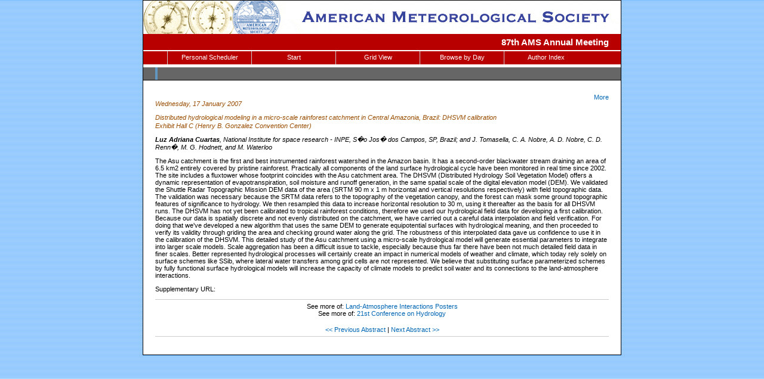

--- FILE ---
content_type: text/html; charset=utf-8
request_url: https://ams.confex.com/ams/87ANNUAL/webprogram/Paper120939.html
body_size: 2413
content:
<html>

	<head>
		<link href="stylesheets/webprogram.css" rel="stylesheet" type="text/css">
		<title>Abstract: Distributed hydrological modeling in a micro-scale rainforest catchment in Central Amazonia, Brazil: DHSVM calibration (87th AMS Annual Meeting)</title>
		<meta name="keywords" content="87ANNUAL_21hydrology, L. A. Cuartas, J. Tomasella, C. A. Nobre, A. D. Nobre, C. D. Renn�, M. G. Hodnett, M. Waterloo">
	</head>
	
	<body class="paper">
	
		<div class="page">
			
			<a name="top"></a>

			<div class="banner">
				<a href="http://www.ametsoc.org/" target="_blank"><img src="images/banner.gif" alt="http://www.ametsoc.org/" border="0"></a>
			</div>
			<div class="pagetitle"><a href="http://www.ametsoc.org/meet/annual/index.html" target="_blank">87th AMS Annual Meeting</a></div>
			
			
				
<div id="nav" class="navigation">
	<ul>
	<li><a href="../schedule/index.cgi">Personal Scheduler</a></li>
	<li><a href="start.html" >Start</a></li>
	<li><a href="ataglance.html">Grid View</a></li>
	
	
		<li><a href="meeting.html" >Browse by Day</a>
	
	
	<li><a href="allauthors.html"
		>Author Index</a></li>
	
	

	
	<div class="clearleft"></div>
</div>

			
			
			<h2 class="subtitle">
	<span class="number">
		
</span></h2>


			<div class="content">
				
<div class="addthis">
			<div class="addthis_toolbox addthis_default_style">

			<a class="addthis_button_facebook"></a>
			<a class="addthis_button_twitter"></a>
			<a class="addthis_button_google"></a>
			<a href="http://addthis.com/bookmark.php?v=250&amp;username=ametsoc" class="addthis_button_compact">More</a>
			<span class="addthis_separator"></span>

			<script type="text/javascript" src="http://s7.addthis.com/js/250/addthis_widget.js#username=ametsoc"></script>
			</div>
			<script type="text/javascript">
			var addthis_config = {
			    data_track_clickback: TRUE
			}
			</script>
			
		</div>

	
	<div class="datetime">Wednesday, 17 January 2007</div>
	<div class="datetime">Distributed hydrological modeling in a micro-scale rainforest catchment in Central Amazonia, Brazil: DHSVM calibration</div>
	<div class="location">Exhibit Hall C (Henry B. Gonzalez Convention Center)</div>



	
	<div class="paperauthors">
	
		<b>Luz Adriana Cuartas</b>, National Institute for space research - INPE, S�o Jos� dos Campos, SP, Brazil; and J. Tomasella, C. A. Nobre, A. D. Nobre, C. D. Renn�, M. G. Hodnett, and M. Waterloo
	
</div>

	
	<div class="media">
			
	
	</div>

	


	


	


	
	


	<div class="abstract">
		The Asu catchment is the first and best instrumented rainforest watershed in the Amazon basin. It has a second-order blackwater stream draining an area of 6.5 km2 entirely covered by pristine rainforest. Practically all components of the land surface hydrological cycle have been monitored in real time since 2002. The site includes a fluxtower whose footprint coincides with the Asu catchment area. The DHSVM (Distributed Hydrology Soil Vegetation Model) offers a dynamic representation of evapotranspiration, soil moisture and runoff generation, in the same spatial scale of the digital elevation model (DEM). We validated the Shuttle Radar Topographic Mission DEM data of the area (SRTM 90 m x 1 m horizontal and vertical resolutions respectively) with field topographic data. The validation was necessary because the SRTM data refers to the topography of the vegetation canopy, and the forest can mask some ground topographic features of significance to hydrology. We then resampled this data to increase horizontal resolution to 30 m, using it thereafter as the basis for all DHSVM runs. The DHSVM has not yet been calibrated to tropical rainforest conditions, therefore we used our hydrological field data for developing a first calibration. Because our data is spatially discrete and not evenly distributed on the catchment, we have carried out a careful data interpolation and field verification. For doing that we've developed a new algorithm that uses the same DEM to generate equipotential surfaces with hydrological meaning, and then proceeded to verify its validity through griding the area and checking ground water along the grid. The robustness of this interpolated data gave us confidence to use it in the calibration of the DHSVM. This detailed study of the Asu catchment using a micro-scale hydrological model will generate essential parameters to integrate into larger scale models. Scale aggregation has been a difficult issue to tackle, especially because thus far there have been not much detailed field data in finer scales. Better represented hydrological processes will certainly create an impact in numerical models of weather and climate, which today rely solely on surface schemes like SSib, where lateral water transfers among grid cells are not represented. We believe that substituting surface parameterized schemes by fully functional surface hydrological models will increase the capacity of climate models to predict soil water and its connections to the land-atmosphere interactions.<!--Abstract 120939 modified by 201.74.157.126 on 8-15-2006-->
	</div>


		<P>Supplementary URL:   
<div class="footer">	
	<div class="parents">
	See more of: <a href="Session20228.html">Land-Atmosphere Interactions Posters</a><br>

	

	See more of: <a href="21HYDROLOGY.html">21st Conference on Hydrology</a>
</div>

	
	<div class="siblings">
	
		
			<a href="Paper119117.html">&lt;&lt; Previous Abstract</a>
		

		|

		
			<a href="Paper120309.html">Next Abstract &gt;&gt;</a>
		
	
</div>


	

</div>


			</div>
			
		</div>
		
	</body>
</html>
	
